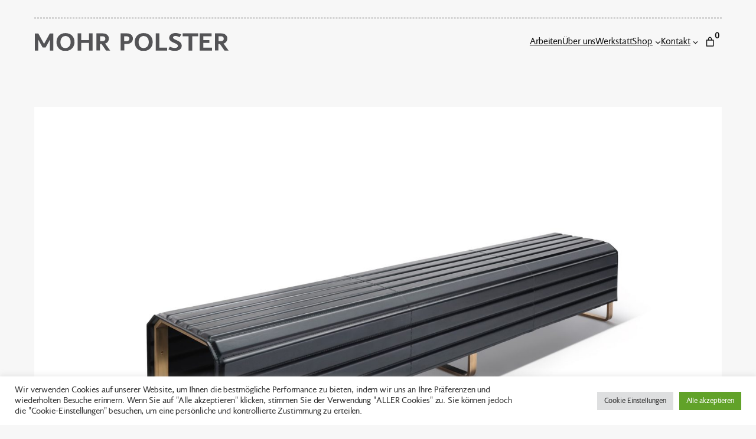

--- FILE ---
content_type: image/svg+xml
request_url: https://www.mohrpolster.at/wp-content/uploads/2021/11/mohrpolster_logotype_2017_85.svg
body_size: 1950
content:
<?xml version="1.0" encoding="utf-8"?>
<!-- Generator: Adobe Illustrator 21.1.0, SVG Export Plug-In . SVG Version: 6.00 Build 0)  -->
<!DOCTYPE svg PUBLIC "-//W3C//DTD SVG 1.1//EN" "http://www.w3.org/Graphics/SVG/1.1/DTD/svg11.dtd">
<svg version="1.1" id="Layer_1" xmlns="http://www.w3.org/2000/svg" xmlns:xlink="http://www.w3.org/1999/xlink" x="0px" y="0px"
	 viewBox="0 0 377.7 35" style="enable-background:new 0 0 377.7 35;" xml:space="preserve">
<style type="text/css">
	.st0{fill:#535356;}
</style>
<path class="st0" d="M30.2,0.8h6.7v33.3h-6.5V13.2h-0.2l-8.2,15h-5.7l-8.4-15H7.7v20.9H1.1V0.8h6.7L18.9,21h0.2L30.2,0.8z M60.3,5.8
	c6.3,0,10.2,4.9,10.2,11.8s-4,11.7-10.2,11.7c-6.2,0-9.6-4.7-9.6-11.7C50.8,10.6,54.7,5.8,60.3,5.8 M60.3,35
	c11.1,0,17.7-8,17.7-17.4c0-9.7-6.3-17.5-17.7-17.5c-10.2,0-17.2,7.4-17.2,17.3S49.2,35,60.3,35 M106.1,13.9h-15V0.7h-6.9v33.4h6.9
	V19.4h15v14.7h6.8V0.7h-6.8V13.9z M132.8,6.3c2.8,0,5,1.7,5,4.7c0,2.6-1.6,4.8-5.6,4.8h-4.7V6.3H132.8z M139.1,34.1h8l-9.8-13.6
	c3.8-0.8,7.3-4.8,7.3-9.7c0-6.4-5.1-10.1-11.5-10.1h-12.5v33.3h6.8V21.2h2.9L139.1,34.1z M178.9,6.3c3.3,0,5.4,1.7,5.4,4.6
	c0,2.8-1.7,5-5.4,5h-4.6V6.3H178.9 M180.3,21.2c6.8,0,10.9-5.1,10.9-10.5c0-5.6-4.4-10-10.9-10h-12.8v33.3h6.9V21.2H180.3
	 M211.8,5.8c6.3,0,10.2,4.9,10.2,11.8s-4,11.7-10.2,11.7c-6.2,0-9.6-4.7-9.6-11.7C202.2,10.6,206.2,5.8,211.8,5.8 M211.8,35
	c11.1,0,17.7-8,17.7-17.4c0-9.7-6.3-17.5-17.7-17.5c-10.2,0-17.2,7.4-17.2,17.3S200.6,35,211.8,35 M235.6,34.1h22v-5.5h-15.1V0.7h-7
	V34.1z M284.7,2.8c-4-2.1-7.8-2.8-11-2.8c-7.3,0-12.2,3.8-12.2,9.7c0,9.5,16.9,9.4,16.9,15.4c0,2.5-2.5,4-5.9,4
	c-1.3,0-4.9-0.1-10-2.5l-2.4,5.3c4.4,2.3,9.2,2.9,12.3,2.9c7.9,0,13.4-3.9,13.4-10c0-10.8-16.9-10.9-16.9-16.1c0-1.6,1.8-3,4.2-3
	c1.8,0,4.3,0.2,8.7,2.4L284.7,2.8 M306.1,6.3h11.4V0.7h-29.8v5.5h11.4v27.9h7V6.3z M320.6,0.7v33.4h23.9v-5.5h-17v-9.2h12v-5.5h-12
	V6.3h16.3V0.7H320.6z M362.3,6.3c2.8,0,5,1.7,5,4.7c0,2.6-1.6,4.8-5.6,4.8h-4.7V6.3H362.3z M368.6,34.1h8l-9.8-13.6
	c3.8-0.8,7.3-4.8,7.3-9.7c0-6.4-5.1-10.1-11.5-10.1h-12.5v33.3h6.8V21.2h2.9L368.6,34.1z"/>
</svg>


--- FILE ---
content_type: image/svg+xml
request_url: https://www.mohrpolster.at/wp-content/uploads/2017/06/mohrpolster_logo_2017_15.svg
body_size: 1038
content:
<?xml version="1.0" encoding="utf-8"?>
<!-- Generator: Adobe Illustrator 21.1.0, SVG Export Plug-In . SVG Version: 6.00 Build 0)  -->
<!DOCTYPE svg PUBLIC "-//W3C//DTD SVG 1.1//EN" "http://www.w3.org/Graphics/SVG/1.1/DTD/svg11.dtd">
<svg version="1.1" id="Layer_1" xmlns="http://www.w3.org/2000/svg" xmlns:xlink="http://www.w3.org/1999/xlink" x="0px" y="0px"
	 viewBox="0 0 215.4 215.4" style="enable-background:new 0 0 215.4 215.4;" xml:space="preserve">
<style type="text/css">
	.st0{fill:#E0E1E2;}
</style>
<path class="st0" d="M140,66.4c18.2,0,37.5,13.4,37.5,37c0,17.6-10.4,32.3-25.7,38.2l-8.6-17.1c9.4-4,13.9-11.5,13.9-20.6
	c0-10.7-6.9-18.7-19-18.7c-10.6,0-20.8,9-20.8,24.6v32.1H98.2v-32.1c0-15.6-10.3-24.6-20.8-24.6c-12,0-19,8-19,18.7
	c0,9.1,4.5,16.6,13.9,20.6l-8.6,17.1C48.5,135.7,38,121,38,103.4c0-23.7,19.4-37,37.5-37c14.3,0,24.6,4.8,32.2,15.6
	C115.4,71.2,125.7,66.4,140,66.4 M107.5,195.4c48.4,0,87.9-38.9,87.9-87.4c0-48.6-39.6-88.1-87.9-88.1C59,20,20,59.4,20,108.1
	C20,156.6,59,195.4,107.5,195.4 M107.5,1.4C166.4,1.4,214,49.1,214,108.1c0,58.4-47.6,106-106.5,106C49,214,1.4,166.4,1.4,108.1
	C1.4,49.1,49,1.4,107.5,1.4"/>
</svg>
